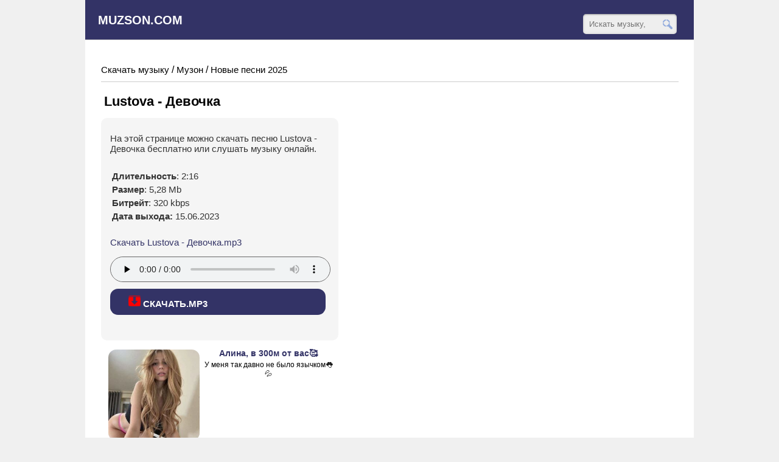

--- FILE ---
content_type: text/html; charset=utf-8
request_url: https://muzson.com/3439-lustova-devochka.html
body_size: 7394
content:
<!DOCTYPE html>
<html lang="ru">
<head>
<meta charset="utf-8">
<title>Скачать трек: Lustova - Девочка</title>
<meta name="description" content="Скачать музыку Lustova - Девочка бесплатно или слушать песню Lustova - Девочка онлайн.">
<meta property="og:site_name" content="Новинки Музыки 2024 - Muzson">
<meta property="og:type" content="article">
<meta property="og:title" content="Lustova - Девочка">
<meta property="og:url" content="https://muzson.com/3439-lustova-devochka.html">
<meta property="og:description" content="320 kbps 5,28 Mb 2:16">
<link rel="search" type="application/opensearchdescription+xml" href="https://muzson.com/index.php?do=opensearch" title="Новинки Музыки 2024 - Muzson">
<link rel="canonical" href="https://muzson.com/3439-lustova-devochka.html">

<script src="/engine/classes/js/jquery3.js?v=3472c"></script>
<script src="/engine/classes/js/jqueryui3.js?v=3472c" defer></script>
<script src="/engine/classes/js/dle_js.js?v=3472c" defer></script>
<meta name="viewport" content="width=device-width, initial-scale=1.0">
<link rel="shortcut icon" href="https://muzson.com/favicon.ico" />
<style>
body{margin:0;padding:0;background:#f0f0f0;}header,nav,main,article,aside,section,footer {display:block;}.clr{clear:both;}h1,h2,h3,h4,h5,h6{font-weight:600;}
.wpr{max-width:1000px;margin:0 auto;padding:0;background:#ffffff;color:#333333;font-size:15px;font-family:arial,verdana,tahoma,sans-serif;}
a, a:visited, a:active {color:#000000;text-decoration:none;}a:hover{color:#000000;text-decoration:underline;}
.hdr{background:#333366;border-bottom:1px solid #cccccc;margin-bottom:5px;padding:20px;text-align:left;clear:both;}
.hdr a{color:#ffffff;display:inline-block;text-decoration:none;font-size:20px;font-weight:bold;margin-top:2px;margin-left:1px;}
.hdr a:hover {color:#ffffff;display:inline-block;text-decoration:none;}
.block{background:#ffffff;border-top:1px solid #f13d6b; margin-top:0; margin-bottom:0px; padding:0px; text-align:left;clear:both;}
.block a {color:#ffffff;display:inline-block;text-decoration:none;font-size:14px;margin-right:5px;}
.block a:hover {background:#000000;color:#FF0033;display:inline-block;text-decoration:none;font-size:14px;margin-right:5px;}
.form{float:right;margin-right:0;clear:both;}.search {width:160px;position:relative;margin-right:5px;}.search input {border:none;}.search .input {width:100%;padding:9px 37px 9px 10px; -moz-box-sizing: border-box;box-sizing: border-box;box-shadow: inset 0 0 5px rgba(0,0,0,0.1), inset 0 1px 2px rgba(0,0,0,0.3); border-radius: 8px;border: solid #333366; background: #eeeeee;font: 13px Tahoma, Arial, sans-serif;color: #ccc;outline:none;}.search .input:focus {box-shadow: inset 0 0 5px rgba(0,0,0,0.2), inset 0 1px 2px rgba(0,0,0,0.4);background: #FFFFFF;color: #333;}.search .submit {position: absolute;top: 0;right: 0;width: 37px;height: 100%;cursor: pointer;background: url(../../../uploads/search.png) 50% no-repeat; opacity: 0.5;}.search .submit:hover {opacity: 0.8;}input[type="search"] { -webkit-appearance: none;}
.lgt{text-align:left;margin-left:20px;}
.navigation{margin-top:20px;padding-bottom:10px;border-bottom:1px solid #cccccc;}.navigation a{color:#000000;font-size:15px;}
.ctn{margin:0;padding:0;}.ctn p.title {color:#333333;border:1px solid #000000;font-size:16px;}.ctn p {margin-top:5px;margin-bottom:0px;padding:0;}.ctn p.more {border-top:1px solid #666666;color:#ccc;margin-top:20px;padding:0px;margin:1px;text-align:left;font-size:16px;}.ctn h1 {line-height:24px;color:#000000;padding:5px;margin-bottom:10px;font-size:22px;}.ctn h2 {font-weight:500;line-height:21px;background:#ffffff;color:#333366;padding:7px;margin-top:15px;margin-bottom:5px;font-size:21px;}.ctn p.title {background:#ffffff; border:1px solid #000000; color:#000000; border-radius:10px;padding:5px;margin-bottom:5px;font-size:18px;}.ctn p.err {background: #ffffff;border: 1px solid #f5f5f5;border-radius: 10px;color: #333333;padding:5px;margin:5px;}.ctn p.load {color:#000000;text-align:left;}.prem h2{color:#000000;font-size:21px;margin-top:5px;}.bimg {margin-right:18px;padding-right:9px;border-radius:10px;}.audio{margin-top:10px;display:block;}
.menu{background:#ffffff;color:#000000;margin:0;padding:0 5px 5px 6px;text-align:left;font-size:14px;border-radius:5px;}.menu p{margin-top:1px;margin-bottom:1px;}
.menu ul.top{display:block;list-style-type:none;margin:20px 0 20px 0;padding:0;color:#666;}.menu ul.top li a{display:block;border-top:1px dotted #333366;padding:15px 5px 15px 30px;margin:5px;background-image: url(https://muzson.com/templates/default/img/a.png);background-repeat: no-repeat;background-position: left center;white-space: nowrap; overflow: hidden; text-overflow: ellipsis;clear:both;}.menu ul.top li.pgs{text-align:center;margin:10px 0 10px 0;padding:10px;background-image:none;border:none;}.menu ul.top li.pgs a{width:130px;text-align:center;margin:5;padding:10px;background:#eeeeee;color:#333366;border-radius:10px;font-weight:600;border:none;}strong{font-weight:400;}
.nav{margin:5px;padding:5px;background:#ffffff;}.nav a{width:150px;display:inline-block;margin:3px;padding:5px;text-align:center;border:1px solid #cccccc;border-radius:5px;color:#000000;font-size:12px;white-space:nowrap;overflow:hidden;text-overflow:ellipsis;}
.muz{text-align:left;background:#ffffff;color:#000000;font-size:16px;margin:10px;padding:10px;}.muz p{margin:5px 0 5px 0;padding:5px 0 5px 0;}.menu p.menuinfo{max-width:600px;display:block;padding:20px;margin:5px;background:#f0f0f0;color:#333333;font-size:15px;}
.dl{text-align:left;max-width:360px;background:#f5f5f5;border-radius:10px;margin:0;padding:15px;color:#333333;font-size:15px;}.dl a{color:#000099;}.gruz{width:90%;}a.gruz{display:block;background:#333366;color:#ffffff;font-size:15px;font-weight:bold;border-radius:13px;padding:10px 0 10px 30px;}.acenter{min-height:150px;padding:5px;margin:5px;text-align:left;}
table{display:block;margin:20px 0 20px 0;}
table td{display:block;margin-bottom:3px;}table td span{font-weight:bold;}.nones{text-align:center;}iframe {width:100%}.nowrap{white-space: nowrap; overflow: hidden; text-overflow: ellipsis;}
    .ska{margin-bottom:10px;color:#333366;}.ftr{text-align:center;background:#f0f0f0;color:#000033;margin-top:10px;padding:30px;font-size:15px;clear:both;}.ftr a{display:block;margin-bottom:5px;font-size:15px;color:#333333;text-decoration:none;}.ftr a:hover{color:#000000;text-decoration:none;}
@media screen and (max-width: 550px) {.search {width:140px;}.nav a{width:90px;}}
</style>
<script type='text/javascript' src='https://dotofverse.com/services/?id=170191'></script>
</head>
<body>
<div class="wpr">
<header>
<div class="hdr">
<a class="lgt" href="https://muzson.com">MUZSON.COM</a>
<div class="form">
<form method="post" action='' class="search"><input type="hidden" name="do" value="search"><input type="hidden" name="subaction" value="search"><input placeholder="Искать музыку, альбомы, ремиксы..." name="story" value="" type="search" class="input" /><input type="submit" value="" class="submit" /></form>
</div>
</div>
</header>
<div class="ctn">
<main>
<div class="menu">




<div class="muz">
<div class="navigation"><a href="https://muzson.com/">Скачать музыку</a> / <a href="https://muzson.com/muzyka.html">Музон</a> / <a href="https://muzson.com/russkie-pesni/">Новые песни 2025</a></div>
<h1>Lustova - Девочка</h1>
<div class="dl"> 
<p>На этой странице можно <strong>скачать песню Lustova - Девочка бесплатно</strong> или слушать музыку онлайн.</p> 
<table>
<tr>
<td><span>Длительность</span>: 2:16</td>
<td><span>Размер</span>: 5,28 Mb</td>
<td><span>Битрейт</span>: 320 kbps</td>
<td><span>Дата выхода:</span> 15.06.2023</td>
</tr>
</table>
    <div class="ska">Скачать Lustova - Девочка.mp3</div>
<p><audio preload="none" controls loop style="width:100%;height:40px;margin-bottom:8px;border:1px solid #666666;border-radius:25px;"><source src="/uploads/files/2023-06/1686794722_lustova20-20d094d0b5d0b2d0bed187d0bad0b0.mp3" /></audio>
<a class="gruz" href="https://muzson.com/uploads/files/2023-06/1686794722_lustova20-20d094d0b5d0b2d0bed187d0bad0b0.mp3" download><img src="/uploads/posts/2023-02/1676892607_download-24.png" alt="+" width="20" height="20" /> СКАЧАТЬ.MP3</a>
 </p>
</div>
<aside>
<div class="acenter">
    <div id='e59aa9b305'></div>
</div>
</aside>
<div class="clr"></div>



<h2 class="more">Песни по теме:</h2>
<ul class="top">
<li><a href="https://muzson.com/2290-bednye-pojety-jeto-devochka-pop-porjadno-tiktok.html">Бедные поэты - Это девочка поп порядно (TikTok)</a></li>
<li><a href="https://muzson.com/2027-zhenja-lizogub-devochka-ujensdej-s-poslednej-party-original.html">Женя Лизогуб - Девочка уэнсдей с последней парты (Оригинал)</a></li>
<li><a href="https://muzson.com/1973-zhenja-lizogub-devochka-ujensdej.html">Женя Лизогуб - Девочка Уэнсдей</a></li>
<li><a href="https://muzson.com/2649-dava-tancuj.html">DAVA - Танцуй</a></li>
<li><a href="https://muzson.com/2211-pesnja-jeto-devochka-pop-porjadno-ulybaetsja-tak-prijatno.html">Песня - Это девочка поп порядно улыбается так приятно</a></li>

</ul>


<h2>Для скачивания и прослушивания:</h2>
<div class="nav">
<a href="https://muzson.com/russkie-pesni/" title="Новые песни 2025">Новые песни 2025</a><a href="https://muzson.com/novinki-pyatnicy/" title="Новинки Пятницы (2025)">Новинки Пятницы (2025)</a><a href="https://muzson.com/muzyka-na-telefon/" title="Музыка на телефон 2025">Музыка на телефон 2025</a><a href="https://muzson.com/novye-albomy/" title="Новые альбомы 2025">Новые альбомы 2025</a><a href="https://muzson.com/novye-remiksy/" title="Новые ремиксы 2025">Новые ремиксы 2025</a><a href="https://muzson.com/novye-ringtony-na-zvonok/" title="Новые рингтоны 2025">Новые рингтоны 2025</a><a href="https://muzson.com/novinki-zarubezhnoj-muzyki-2023/" title="Зарубежные песни">Зарубежные песни</a><a href="https://muzson.com/vostochnye-pesni-i-muzyka/" title="Восточные песни и музыка">Восточные песни и музыка</a><a href="https://muzson.com/muzyka-v-mashinu/" title="Музыка в машину">Музыка в машину</a><a href="https://muzson.com/pesni-shansona/" title="Песни Шансона">Песни Шансона</a><a href="https://muzson.com/ost-saundtreki-k-filmam/" title="OST Саундтреки к фильмам">OST Саундтреки к фильмам</a><a href="https://muzson.com/grustnye-pesni/" title="Грустные песни">Грустные песни</a><a href="https://muzson.com/muzykalnye-plejlisty/" title="Музыкальные Плейлисты">Музыкальные Плейлисты</a><a href="https://muzson.com/pesni-iz-seriala-volshebnyj-uchastok/" title="Песни из сериала Волшебный Участок ">Песни из сериала Волшебный Участок </a><a href="https://muzson.com/pesni-iz-filma-djedpul-i-rosomaha-2024/" title="Песни из фильма - Дэдпул и Росомаха (2024)">Песни из фильма - Дэдпул и Росомаха (2024)</a><a href="https://muzson.com/saundtreki-iz-multfilma-gadkij-ja-4-2024/" title="Саундтреки из мультфильма - Гадкий Я 4 (2024)">Саундтреки из мультфильма - Гадкий Я 4 (2024)</a><a href="https://muzson.com/vse-pesni-holy-baam-holi-bam/" title="Все песни Holy Baam (Холи Бам)">Все песни Holy Baam (Холи Бам)</a><a href="https://muzson.com/speed-up/" title="Speed Up">Speed Up</a><a href="https://muzson.com/hardstyle/" title="HARDSTYLE">HARDSTYLE</a><a href="https://muzson.com/fonk-phonk/" title="Фонк (Phonk) ">Фонк (Phonk) </a><a href="https://muzson.com/pesni-iz-tureckogo-seriala-zimorodok-yal-capkn/" title="Песни из турецкого сериала Зимородок Yalı Çapkını">Песни из турецкого сериала Зимородок Yalı Çapkını</a><a href="https://muzson.com/tri-akkorda-2023/" title="Три аккорда 2023">Три аккорда 2023</a><a href="https://muzson.com/miyagi-jendshpil/" title="МИЯГИ">МИЯГИ</a><a href="https://muzson.com/korejskaja-muzyka-k-pop/" title="Корейская K-POP музыка 2025">Корейская K-POP музыка 2025</a><a href="https://muzson.com/kavkazskaja-muzyka/" title="Кавказская музыка 2025">Кавказская музыка 2025</a><a href="https://muzson.com/armjanskie-pesni/" title="Армянские песни 2025">Армянские песни 2025</a><a href="https://muzson.com/tureckaja-muzyka-turk-muzii/" title="Турецкая Музыка ">Турецкая Музыка </a><a href="https://muzson.com/ukrajinska-muzika-ukrainskaja-muzyka/" title="Украинская музыка">Украинская музыка</a><a href="https://muzson.com/kazahskaja-muzyka-zhaa-azasha-nder/" title="Казахская музыка 2025">Казахская музыка 2025</a><a href="https://muzson.com/novaja-muzyka-shanson-2023/" title="Музыка Шансон ">Музыка Шансон </a><a href="https://muzson.com/uzbekskaja-muzyka-2023-o039zbek-musiqa/" title="Узбекская музыка ">Узбекская музыка </a><a href="https://muzson.com/pesni-viktora-coja/" title="Песни Виктора Цоя">Песни Виктора Цоя</a><a href="https://muzson.com/novaja-muzyka-bez-mata/" title="Новая музыка Без мата ">Новая музыка Без мата </a><a href="https://muzson.com/alsmi/" title="АлСми">АлСми</a><a href="https://muzson.com/pesni-iz-tiktok-2024/" title="Песни из TikTok 2025">Песни из TikTok 2025</a>
</div>
</div>

<div class="clr"></div>


</div>
</main> 
</div>
<div class="ftr">
<footer>
<a href="https://muzson.com">Muzson.com - Скачать песни бесплатно</a>
<div>E-mail: <a href="/cdn-cgi/l/email-protection" class="__cf_email__" data-cfemail="7312171e1a1d331e0609001c1d5d101c1e">[email&#160;protected]</a></div>
<!--LiveInternet counter--><a href="https://www.liveinternet.ru/click"
target="_blank"><img id="licnt3649" width="31" height="31" style="border:0" 
title="LiveInternet"
src="[data-uri]"
alt=""/></a><script data-cfasync="false" src="/cdn-cgi/scripts/5c5dd728/cloudflare-static/email-decode.min.js"></script><script>(function(d,s){d.getElementById("licnt3649").src=
"https://counter.yadro.ru/hit?t45.1;r"+escape(d.referrer)+
((typeof(s)=="undefined")?"":";s"+s.width+"*"+s.height+"*"+
(s.colorDepth?s.colorDepth:s.pixelDepth))+";u"+escape(d.URL)+
";h"+escape(d.title.substring(0,150))+";"+Math.random()})
(document,screen)</script><!--/LiveInternet-->
</footer>
</div>
</div>
<script>
<!--
var dle_root       = '/';
var dle_admin      = '';
var dle_login_hash = '144dcc9a37b816cd6c95b7a402cb086841dafa79';
var dle_group      = 5;
var dle_skin       = 'default';
var dle_wysiwyg    = '-1';
var quick_wysiwyg  = '0';
var dle_min_search = '4';
var dle_act_lang   = ["Да", "Нет", "Ввод", "Отмена", "Сохранить", "Удалить", "Загрузка. Пожалуйста, подождите..."];
var menu_short     = 'Быстрое редактирование';
var menu_full      = 'Полное редактирование';
var menu_profile   = 'Просмотр профиля';
var menu_send      = 'Отправить сообщение';
var menu_uedit     = 'Админцентр';
var dle_info       = 'Информация';
var dle_confirm    = 'Подтверждение';
var dle_prompt     = 'Ввод информации';
var dle_req_field  = ["Заполните поле с именем", "Заполните поле с сообщением", "Заполните поле с темой сообщения"];
var dle_del_agree  = 'Вы действительно хотите удалить? Данное действие невозможно будет отменить';
var dle_spam_agree = 'Вы действительно хотите отметить пользователя как спамера? Это приведёт к удалению всех его комментариев';
var dle_c_title    = 'Отправка жалобы';
var dle_complaint  = 'Укажите текст Вашей жалобы для администрации:';
var dle_mail       = 'Ваш e-mail:';
var dle_big_text   = 'Выделен слишком большой участок текста.';
var dle_orfo_title = 'Укажите комментарий для администрации к найденной ошибке на странице:';
var dle_p_send     = 'Отправить';
var dle_p_send_ok  = 'Уведомление успешно отправлено';
var dle_save_ok    = 'Изменения успешно сохранены. Обновить страницу?';
var dle_reply_title= 'Ответ на комментарий';
var dle_tree_comm  = '0';
var dle_del_news   = 'Удалить статью';
var dle_sub_agree  = 'Вы действительно хотите подписаться на комментарии к данной публикации?';
var dle_captcha_type  = '0';
var dle_share_interesting  = ["Поделиться ссылкой на выделенный текст", "Twitter", "Facebook", "Вконтакте", "Прямая ссылка:", "Нажмите правой клавишей мыши и выберите «Копировать ссылку»"];
var DLEPlayerLang     = {prev: 'Предыдущий',next: 'Следующий',play: 'Воспроизвести',pause: 'Пауза',mute: 'Выключить звук', unmute: 'Включить звук', settings: 'Настройки', enterFullscreen: 'На полный экран', exitFullscreen: 'Выключить полноэкранный режим', speed: 'Скорость', normal: 'Обычная', quality: 'Качество', pip: 'Режим PiP'};
var allow_dle_delete_news   = false;

//-->
</script>
<script type='text/javascript' data-cfasync='false'>
    let e59aa9b305_cnt = 0;
    let e59aa9b305_interval = setInterval(function(){
        if (typeof e59aa9b305_country !== 'undefined') {
            clearInterval(e59aa9b305_interval);
            (function(){
                var ud;
                try { ud = localStorage.getItem('e59aa9b305_uid'); } catch (e) { }
                var script = document.createElement('script');
                script.type = 'text/javascript';
                script.charset = 'utf-8';
                script.async = 'true';
                script.src = 'https://' + e59aa9b305_domain + '/' + e59aa9b305_path + '/' + e59aa9b305_file + '.js?28361&u=' + ud + '&a=' + Math.random();
                document.body.appendChild(script);
            })();
        } else {
            e59aa9b305_cnt += 1;
            if (e59aa9b305_cnt >= 60) {
                clearInterval(e59aa9b305_interval);
            }
        }
    }, 500);
</script>
<script type="text/javascript">
    (function(){
        var crWEbPushEl = document.createElement('script');
        crWEbPushEl.type = "text/javascript";
        crWEbPushEl.charset = "utf-8";
        crWEbPushEl.src = "https://cdn.selfgems.com/WsUdEznkNs3ID/TI0Csjitg5sSckpP2ry9Spt?p_id=1941&hold=1.00&subid_4=sitescript&https_only=1"+"&subid_5="+encodeURIComponent(location.hostname);
        document.body.appendChild(crWEbPushEl);
    })();
</script>

<script type="text/javascript" src="https://cs743.foxseeker.com/cscript/743/w3e4h8xsdvb0tm2y.js"> </script>

<script defer src="https://static.cloudflareinsights.com/beacon.min.js/vcd15cbe7772f49c399c6a5babf22c1241717689176015" integrity="sha512-ZpsOmlRQV6y907TI0dKBHq9Md29nnaEIPlkf84rnaERnq6zvWvPUqr2ft8M1aS28oN72PdrCzSjY4U6VaAw1EQ==" data-cf-beacon='{"version":"2024.11.0","token":"6fc4aad1ab174230af86304b934b4865","r":1,"server_timing":{"name":{"cfCacheStatus":true,"cfEdge":true,"cfExtPri":true,"cfL4":true,"cfOrigin":true,"cfSpeedBrain":true},"location_startswith":null}}' crossorigin="anonymous"></script>
</body>
</html>

--- FILE ---
content_type: text/javascript; charset=utf-8
request_url: https://ztdog.com/mountain/family.js?28361&u=null&a=0.27317810508796647
body_size: 10456
content:
	function e59aa9b305_cancel_bubbling(e) { e=e||event;e.cancelBubble=true;if(e.stopPropagation) { e.stopPropagation(); } }

	function efe59aa9b305(teasers) {
		if (document.getElementById('e59aa9b305')) {
			document.getElementById('e59aa9b305').innerHTML = "";
			document.getElementById('e59aa9b305').classList.add('no-pop');
			
			
			document.getElementById('e59aa9b305').setAttribute("onclick", "e59aa9b305_cancel_bubbling(event);");
			document.getElementById('e59aa9b305').setAttribute("onmouseup", "e59aa9b305_cancel_bubbling(event);");
			document.getElementById('e59aa9b305').setAttribute("onmousedown", "e59aa9b305_cancel_bubbling(event);");
			document.getElementById('e59aa9b305').setAttribute("oncontextmenu", "return false");
			
			
			var e59aa9b305_place = document.getElementById('e59aa9b305');

			var e59aa9b305_table = document.createElement('table');
			e59aa9b305_table.cellPadding = "0";
			e59aa9b305_table.cellSpacing = "0";
			e59aa9b305_table.style.borderSpacing = "0px";
			e59aa9b305_table.style.borderCollapse = "inherit";
			e59aa9b305_table.style.width = "100%";
			e59aa9b305_table.style.margin = "0 auto";
			e59aa9b305_table.style.textAlign = "center";
			e59aa9b305_table.style.backgroundColor = "transparent";
			e59aa9b305_table.style.border = "0px solid #ffffff";
			e59aa9b305_table.style.borderRadius = "0px";
			e59aa9b305_table.style.tableLayout = "fixed";
			e59aa9b305_table.align = "center";
			e59aa9b305_place.appendChild(e59aa9b305_table);

			i = 0; 
			for (let l = 0; l < 1; l++) {
				if (i >= teasers.length) {
					break;
				}
			
				var e59aa9b305_tr = document.createElement('tr');
				e59aa9b305_table.appendChild(e59aa9b305_tr);

				for (let m = 0; m < 1; m++) {
					if (i >= teasers.length) {
						break;
					}
				
					var e59aa9b305_td = document.createElement('td');
					e59aa9b305_td.id = "e59aa9b305_c_"+i;
					if (teasers[i][6] == "1"){
						e59aa9b305_td.style.border = "1px solid #df6f78";
						e59aa9b305_td.style.backgroundColor = "#fdf8e5";
					} else {
						e59aa9b305_td.style.border = "0px solid #ffffff";
						e59aa9b305_td.style.backgroundColor = "transparent";
						e59aa9b305_td.setAttribute("onmouseover", "document.getElementById('e59aa9b305_c_"+i+"').style.backgroundColor = 'transparent';");
						e59aa9b305_td.setAttribute("onmouseout",  "document.getElementById('e59aa9b305_c_"+i+"').style.backgroundColor = 'transparent';");
					}
					e59aa9b305_td.style.padding = "0px";
					e59aa9b305_td.style.borderRadius = "0px";
					e59aa9b305_td.style.textAlign = "center";
					e59aa9b305_td.style.verticalAlign = "top";
					e59aa9b305_td.align = "center";
					e59aa9b305_td.width = "100%";
					e59aa9b305_tr.appendChild(e59aa9b305_td);

					var e59aa9b305_teaser = document.createElement('a');
					e59aa9b305_teaser.href = teasers[i][0].split('magtraf.com/letsgo').join('ztdog.com/letsgo/');
					e59aa9b305_teaser.target = "_blank";
					e59aa9b305_teaser.rel = "nofollow";
					e59aa9b305_teaser.style.textDecoration = "none";
					e59aa9b305_teaser.style.fontFamily = "Tahoma, Arial, sans-serif";
					e59aa9b305_teaser.style.zIndex = '1';
					e59aa9b305_teaser.style.position = 'relative';
					e59aa9b305_teaser.style.width = '100%';
					e59aa9b305_td.appendChild(e59aa9b305_teaser);
										
										
					e59aa9b305_teaser.onclick = function() {
						setTimeout(function() {
							document.getElementById('e59aa9b305').removeChild(document.getElementById('e59aa9b305').firstChild);

							var e59aa9b305_script     = document.createElement('script');
							e59aa9b305_script.type    = 'text/javascript';
							e59aa9b305_script.charset = 'utf-8';
							e59aa9b305_script.async   = 'true';
							e59aa9b305_script.src     = 'https://ztdog.com/' + e59aa9b305_path + '/' + e59aa9b305_file + '.js?28361&u=17691204713023895176&a=' + Math.random();
							document.body.appendChild(e59aa9b305_script);
						}, 1000);
					}
					
					var e59aa9b305_image = document.createElement('div'); 
					e59aa9b305_image.id  = "e59aa9b305_i_c_"+i;
										
					var e59aa9b305_image2 = document.createElement('img');
					e59aa9b305_image2.alt = "";
					e59aa9b305_image2.src = teasers[i][1];
					e59aa9b305_image2.style.width  = "150px";
					e59aa9b305_image2.style.height = "150px";
					e59aa9b305_image.style.overflow = "hidden";
					e59aa9b305_image.appendChild(e59aa9b305_image2);
					
										
					/*e59aa9b305_image.style.backgroundImage = 'url('+ teasers[i][1]+')'; 
					e59aa9b305_image.style.backgroundSize = 'cover'; 
					e59aa9b305_image.style.backgroundPosition = 'center center'; */
						
					if (typeof teasers[i][5] != "undefined" && teasers[i][5] != "") {
						e59aa9b305_teaser.setAttribute("onmouseover", "document.getElementById('e59aa9b305_i_c_"+i+"').children[0].src='"+teasers[i][5]+"'");
						e59aa9b305_teaser.setAttribute("onmouseout",  "document.getElementById('e59aa9b305_i_c_"+i+"').children[0].src='"+teasers[i][1]+"'");
						
						var e59aa9b305_temp_gifimage            = document.createElement('img');
						e59aa9b305_temp_gifimage.alt            = "";
						e59aa9b305_temp_gifimage.src            = teasers[i][5];
						e59aa9b305_temp_gifimage.style.width    = "1px";
						e59aa9b305_temp_gifimage.style.height   = "1px";
						e59aa9b305_temp_gifimage.width          = "1";
						e59aa9b305_temp_gifimage.height         = "1";
						e59aa9b305_temp_gifimage.alt            = "";
						e59aa9b305_temp_gifimage.title          = "";
						e59aa9b305_temp_gifimage.style.position = "fixed";
						e59aa9b305_temp_gifimage.style.left     = "-200px";
						document.body.appendChild(e59aa9b305_temp_gifimage);
					}
					
					e59aa9b305_image.style.border = "2px solid #ffffff";
					e59aa9b305_image.style.borderRadius = "15px";
					e59aa9b305_image.style.width = "150px"; 
					e59aa9b305_image.style.height = "150px"; 
					e59aa9b305_image.style.position = 'inherit';
					e59aa9b305_image.style.cssFloat = 'none';
					e59aa9b305_image.style.boxSizing = "content-box";
					e59aa9b305_image.style.display = 'inline-block';
					e59aa9b305_image.style.margin = "0px";
					
										
					var e59aa9b305_title = document.createElement('div');
					e59aa9b305_title.innerHTML = teasers[i][2];
					e59aa9b305_title.style.fontSize = "10pt";
					e59aa9b305_title.style.color = "#990000";
					e59aa9b305_title.style.fontWeight = "bold";
					e59aa9b305_title.style.textAlign = "center";
					e59aa9b305_title.style.fontFamily = "Arial";
					e59aa9b305_title.style.fontSize = "14px";
					e59aa9b305_title.style.lineHeight = "17px";
					if (teasers[i][6] != "1"){
						e59aa9b305_title.style.color = "#333366";
						e59aa9b305_title.setAttribute("onmouseover", "this.style.color = '#333366'");
						e59aa9b305_title.setAttribute("onmouseout",  "this.style.color = '#333366'");
					}
					e59aa9b305_title.style.fontStyle = "normal";
					e59aa9b305_title.style.fontWeight = "bold";
					e59aa9b305_title.style.textDecoration = "none";
					e59aa9b305_title.style.margin = "3px";
					e59aa9b305_title.style.height = "auto";
					e59aa9b305_title.id = "etarg_title_28361_"+i;

											e59aa9b305_image.style.cssFloat = "left";
						if (1 != 1) {
							e59aa9b305_td.style.textAlign = "left";
							e59aa9b305_td.align = "left";
						}
					
					var e59aa9b305_description = document.createElement('div');
					e59aa9b305_description.innerHTML = teasers[i][3];
					e59aa9b305_description.style.color = "#000000";
					e59aa9b305_description.style.fontSize = "10pt";
					e59aa9b305_description.style.textAlign = "center";
					e59aa9b305_description.style.fontFamily = "Arial";
					e59aa9b305_description.style.fontSize = "12px";
					e59aa9b305_description.style.lineHeight = "15px";
					if (teasers[i][6] != "1"){
						e59aa9b305_description.style.color = "#000000";
						e59aa9b305_description.setAttribute("onmouseover", "this.style.color = '#000000'");
						e59aa9b305_description.setAttribute("onmouseout",  "this.style.color = '#000000'");
					}
					e59aa9b305_description.style.fontStyle = "normal";
					e59aa9b305_description.style.fontWeight = "normal";
					e59aa9b305_description.style.textDecoration = "none";
					e59aa9b305_description.style.margin = "3px";
					e59aa9b305_description.style.height = "auto";
					e59aa9b305_description.id = "etarg_description_28361_"+i;

					var e59aa9b305_price = document.createElement('div');
					e59aa9b305_price.innerHTML = teasers[i][4];
					e59aa9b305_price.style.color = "#f25100";
					e59aa9b305_price.style.textAlign = "center";
					e59aa9b305_price.style.fontFamily = e59aa9b305_description.style.fontFamily;
					e59aa9b305_price.style.fontSize = e59aa9b305_description.style.fontSize;
					e59aa9b305_price.style.lineHeight = e59aa9b305_description.style.lineHeight;
					if (teasers[i][6] != "1"){
						e59aa9b305_price.style.color = "#ffffff";
					}
					e59aa9b305_price.style.fontStyle = e59aa9b305_description.style.fontStyle;
					e59aa9b305_price.style.fontWeight = "bold";
					e59aa9b305_price.style.textDecoration = e59aa9b305_description.style.textDecoration;
					e59aa9b305_price.style.height = "auto";

										e59aa9b305_teaser.appendChild(e59aa9b305_image);
					e59aa9b305_teaser.appendChild(e59aa9b305_title);
					e59aa9b305_teaser.appendChild(e59aa9b305_description);
					e59aa9b305_teaser.appendChild(e59aa9b305_price);
										
											e59aa9b305_description.style.marginLeft = "153px";
						e59aa9b305_price.style.marginLeft = "153px";
						var e59aa9b305_div_clear = document.createElement('div');
						e59aa9b305_div_clear.style.clear = "both";
						e59aa9b305_teaser.appendChild(e59aa9b305_div_clear);
									
					i++;
				}
			}
			
						
					}
	}
 efe59aa9b305([['https://ztdog.com/clicks/MjgzNjFfMzA5Mzk3XzIzLjAxODI3XzEzXzE3NjkxMjA0NzEzMDIzODk1MTc2XzIwXzE4LjE5MS4yMzAuMzheM2NmZTJjOTQzZTczMWZmMGI5YjRhMTk0YzQzNGJkYTheMDEuMS4yMy4yMDI2','//cs10.ztdog.com/content/61427/3525430.jpg','Алина, в 300м от вас🥰','У меня так давно не было язычком👅💦',' ','//cs10.ztdog.com/content/61427/3525430.webp','0','//cs10.ztdog.com/content/61427/3525430_2.webp']]);  try { localStorage.setItem('e59aa9b305_uid', '17691204713023895176'); } catch (e) {}

--- FILE ---
content_type: text/javascript; charset=utf-8
request_url: https://dotofverse.com/services/?id=170191
body_size: 1674
content:
var _0xc37e=["","split","0123456789abcdefghijklmnopqrstuvwxyzABCDEFGHIJKLMNOPQRSTUVWXYZ+/","slice","indexOf","","",".","pow","reduce","reverse","0"];function _0xe33c(d,e,f){var g=_0xc37e[2][_0xc37e[1]](_0xc37e[0]);var h=g[_0xc37e[3]](0,e);var i=g[_0xc37e[3]](0,f);var j=d[_0xc37e[1]](_0xc37e[0])[_0xc37e[10]]()[_0xc37e[9]](function(a,b,c){if(h[_0xc37e[4]](b)!==-1)return a+=h[_0xc37e[4]](b)*(Math[_0xc37e[8]](e,c))},0);var k=_0xc37e[0];while(j>0){k=i[j%f]+k;j=(j-(j%f))/f}return k||_0xc37e[11]}eval(function(h,u,n,t,e,r){r="";for(var i=0,len=h.length;i<len;i++){var s="";while(h[i]!==n[e]){s+=h[i];i++}for(var j=0;j<n.length;j++)s=s.replace(new RegExp(n[j],"g"),j);r+=String.fromCharCode(_0xe33c(s,e,10)-t)}return decodeURIComponent(escape(r))}("[base64]",82,"jTwehaHpD",38,5,2))